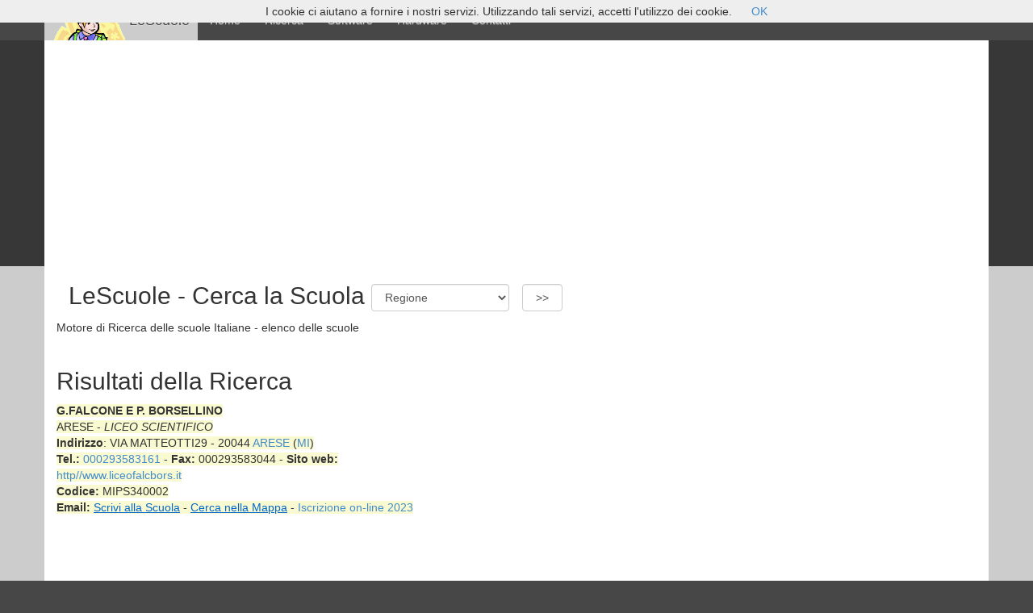

--- FILE ---
content_type: text/html; charset=UTF-8
request_url: https://www.lescuole.it/cerca_scuola.php?rif=MIPS340002
body_size: 2929
content:
<!DOCTYPE html>
<html lang="en">
<head>
<meta charset="utf-8">
<meta name="viewport" content="initial-scale=1.0">
<meta name="keywords" content="elenco delle scuole italiane con indirizzo, numeri di telefono, fax e indirizzi email, scuole elementari, scuole medie inferiori, scuole medie superiori, scuole dell'infanzia, risorse per gli studenti, risorse per i docenti, numeri di telefono scuole italiane, indirizzi email scuole italiane" />
<META name="Author" content="LeScuole.it" />
<META NAME="DISTRIBUTION" CONTENT="Global" />
<META NAME="RATING" CONTENT="General" />
<META NAME="ROBOTS" CONTENT="index,follow" />
<META http-equiv="Revisit-After" content="3 days" />
<title>LICEO SCIENTIFICO G.FALCONE E P. BORSELLINO ARESE -  Cerca la tua Scuola, Le Scuole in Italia AGGIORNATE anno scolastico 2022 2023 con iscrizione on line, Motore di ricerca per studenti e docenti</title>

<link rel="stylesheet" href="//netdna.bootstrapcdn.com/bootstrap/3.1.1/css/bootstrap.min.css">
<link rel="stylesheet" href="//netdna.bootstrapcdn.com/bootstrap/3.1.1/css/bootstrap-theme.min.css">
<style type="text/css">
<!--
@import url(http://fonts.googleapis.com/css?family=Lato:300,400,700);
h1, h2, h3, h4 {
    font-family: 'Lato', sans-serif;
    font-weight: 300;
}
p {
    font-family: 'Lato', sans-serif;
}
html {
    background-color: #474747;
}
.top {
    background-color: #474747;
}
.top .navbar-brand {
    height: 50px;
    line-height: 50px;
    text-align: center;
    padding: 0 10px;
    background-color: #CCC;
    color: #474747;
    text-decoration: none;
}
.top .container {
    padding: 0;
}
.banner {
    background-color: #373737;
}
.banner .container {
    background-color: #fff;
    padding: 0px 0px 0px 0px;
}
.banner .container p {
    font-size: 22px;
    padding-left: 5px;
    font-weight: 300;
}
.middle {
    background-color: #CCC;
}
.middle .container {
    background-color: #FFF;
    min-height: 300px;
    padding-bottom: 20px;
}
.navbar-nav li a {
    color: #CCC;
    font-family: 'Lato', sans-serif;
}
.navbar-nav li a:hover {
    background-color: #373737;
}
.bottom {
    background-color: #474747;
}
.bottom .container {
    background-color: #373737;
    min-height: 150px;
}
.bottom .container h3 {
    color: #999;
}
.bottom .container p {
    color: #666;
}
.navbar-toggle {
    color: #009b9b;
    font-size: 32px;
    margin: 3px;
    padding: 2px 5px;
    line-height: 32px;
}
.navbar-toggle:hover {
    background-color: #373737;
}
.navbar-nav {
    margin: 0;
}

.content p {
    line-height: 30px;
    font-size: 16px;
}
-->
</style>
<script async src="//pagead2.googlesyndication.com/pagead/js/adsbygoogle.js"></script>
<script>
  (adsbygoogle = window.adsbygoogle || []).push({
    google_ad_client: "ca-pub-1931718693443514",
    enable_page_level_ads: true
  });
</script>
</head>
<body>
<script src="/cookiechoices.js"></script>
<script>
 document.addEventListener('DOMContentLoaded', function(event) {
   cookieChoices.showCookieConsentBar('I cookie ci aiutano a fornire i nostri servizi. Utilizzando tali servizi, accetti l\'utilizzo dei cookie.', 'OK');
 });
</script>
<header class="top" role="header">
        <div class="container">
            <a href="//www.lescuole.it" class="navbar-brand pull-left">
                <img src="logo.png" alt="" width="90" border="0"> LeScuole
            </a>			
            <button class="navbar-toggle" data-toggle="collapse" data-target=".navbar-collapse">
                <span class="glyphicon glyphicon-align-justify"></span>
            </button>
            <nav class="navbar-collapse collapse" role="navigation">
                <ul class="navbar-nav nav">
                    <li><a href="./">Home</a></li>
                    <li><a href="./cerca_scuola.php">Ricerca</a></li>
                    <li><a href="./software.php">Software</a></li>
                    <li><a href="./hardware.php">Hardware</a></li>
                    <li><a href="./contatti.php">Contatti</a></li>
                </ul>
            </nav>
        </div>
    </header>
	
    <div class="banner">
        <div class="container">
		<script async src="//pagead2.googlesyndication.com/pagead/js/adsbygoogle.js"></script>
		<!-- Reattivo Alto -->
		<ins class="adsbygoogle"
		     style="display:block"
		     data-ad-client="ca-pub-1931718693443514"
		     data-ad-slot="3366292585"
		     data-ad-format="auto"></ins>
		<script>
		(adsbygoogle = window.adsbygoogle || []).push({});
		</script>
		</div>
    </div>


  <div class="middle">
	<div class="container">
      <div class="row">
		  <div class="col-md-12">
			  <h2><form action="cerca_scuola.php" name="form1" id="form1" class="navbar-form">LeScuole - Cerca la Scuola <select name="regione" id="regione" class="form-control"><option value="0" selected>Regione</option>
	<option>Abruzzo
	<option>Basilicata
	<option>Calabria
	<option>Campania
	<option>Emilia Romagna
	<option>Friuli Venezia Giulia
	<option>Lazio
	<option>Liguria
	<option>Lombardia
	<option>Marche
	<option>Molise
	<option>Piemonte
	<option>Puglia
	<option>Sardegna
	<option>Sicilia
	<option>Toscana
	<option>Umbria
	<option>Veneto
</SELECT>&nbsp;&nbsp;<input type="submit" value=" >> " class="form-control"></form></h2>
			  <?=$title;?> Motore di Ricerca delle scuole Italiane - elenco delle scuole
		  </div>
		  <div class="col-md-12">
			<script async src="//pagead2.googlesyndication.com/pagead/js/adsbygoogle.js"></script>
			<!-- generico annunci 728 -->
			<ins class="adsbygoogle"
			     style="display:inline-block;width:728px;height:15px"
			     data-ad-client="ca-pub-1931718693443514"
			     data-ad-slot="8517969387"></ins>
			<script>
			(adsbygoogle = window.adsbygoogle || []).push({});
			</script>
		  </div>
	  </div>
      <div class="row">
        <div class="col-md-5">
<h2>Risultati della Ricerca</h2>            <span style="background-color: #FAFAD2;">
			<b>G.FALCONE E P. BORSELLINO</b> <br>
			  ARESE  - <i>LICEO SCIENTIFICO</i><br>
              <b>Indirizzo</b>: VIA MATTEOTTI29 - 20044  <a href="/cerca_scuola.php?citta=ARESE" title="Tutte le scuole del comune di ARESE">ARESE</a> (<a href="/cerca_scuola.php?prov=MI" title="Tutte le scuole della provincia di MI">MI</a>)<br>
			  <b>Tel.: </b><a href="tel:+39000293583161">000293583161</a> - <b>Fax: </b>000293583044 - <b>Sito web: </b> <a href="//http//www.liceofalcbors.it" target="_blank">http//www.liceofalcbors.it</a><br>
			  <b>Codice: </b>MIPS340002<br>
			  <b>Email: </b><span onclick='window.open("scrivi.php?id=20455","mail","height=450,width=620,scrollbars=no")' style="cursor:hand;color:#0066cc;text-decoration:underline">Scrivi alla Scuola</span> - <span onclick='window.open("http://maps.google.it/maps?f=q&hl=it&geocode=&time=&date=&ttype=&q=VIA MATTEOTTI29+20044+ARESE+MI&ie=UTF8&z=15&iwloc=addr&om=1","mappa","height=500,width=800,scrollbars=no")' style="cursor:hand;color:#0066cc;text-decoration:underline">Cerca nella Mappa</span> - <a href="https://iscrizioni.pubblica.istruzione.it/iol-famiglia/" target="_blank">Iscrizione on-line 2023</a></span>			  
			<br><br>


        </div>
        <div class="col-md-7">
		<script async src="//pagead2.googlesyndication.com/pagead/js/adsbygoogle.js"></script>
		<!-- generico quadratone -->
		<ins class="adsbygoogle"
		     style="display:inline-block;width:336px;height:280px"
		     data-ad-client="ca-pub-1931718693443514"
		     data-ad-slot="2471435786"></ins>
		<script>
		(adsbygoogle = window.adsbygoogle || []).push({});
		</script><br>
				<script async src="//pagead2.googlesyndication.com/pagead/js/adsbygoogle.js"></script>
		<!-- annunci verticali -->
		<ins class="adsbygoogle"
		     style="display:inline-block;width:200px;height:90px"
		     data-ad-client="ca-pub-1931718693443514"
		     data-ad-slot="9140265383"></ins>
		<script>
		(adsbygoogle = window.adsbygoogle || []).push({});
		</script><br>
        </div>
		<div class="col-md-12">
		<script async src="//pagead2.googlesyndication.com/pagead/js/adsbygoogle.js"></script>
		<!-- Reattivo Basso -->
		<ins class="adsbygoogle"
		     style="display:block"
		     data-ad-client="ca-pub-1931718693443514"
		     data-ad-slot="9273225384"
		     data-ad-format="auto"></ins>
		<script>
		(adsbygoogle = window.adsbygoogle || []).push({});
		</script>
		</div>
      </div>
	</div>
  </div>

    <div class="bottom">
        <div class="container">
            <div class="col-md-4">
                <h3><span class="glyphicon glyphicon-eye-open"></span> Contatti</h3>
                <p>email: lescuole@gmail.com</p>
            </div>
            <div class="col-md-4">
                <h3><span class="glyphicon glyphicon-globe"></span> Network</h3>
                <p><a href="http://www.aziendeonline.info/" target="_blank">Aziende on Line</a></p>
                <p><a href="http://imprese.link/" target="_blank">Imprese in Italia</a></p>
                <p>&nbsp;</p>
                <p>&nbsp;</p>
            </div>
            <div class="col-md-4">
                <h3><span class="glyphicon glyphicon-user"></span> Credits</h3>
                <p>
				LeScuole.it
				<br>
				Copyright &copy; <?=date("Y");?><br>
				DoppioClick di C.M.<br>
				p.iva 03524860925<br>
				
				</p>
            </div>
        </div>
    </div>
</body>
<script src="//code.jquery.com/jquery.js"></script>
<script src="//netdna.bootstrapcdn.com/bootstrap/3.1.1/js/bootstrap.min.js"></script>
</html>


--- FILE ---
content_type: text/html; charset=utf-8
request_url: https://www.google.com/recaptcha/api2/aframe
body_size: 268
content:
<!DOCTYPE HTML><html><head><meta http-equiv="content-type" content="text/html; charset=UTF-8"></head><body><script nonce="zqf4hx8OSJMViQtuoIDz4A">/** Anti-fraud and anti-abuse applications only. See google.com/recaptcha */ try{var clients={'sodar':'https://pagead2.googlesyndication.com/pagead/sodar?'};window.addEventListener("message",function(a){try{if(a.source===window.parent){var b=JSON.parse(a.data);var c=clients[b['id']];if(c){var d=document.createElement('img');d.src=c+b['params']+'&rc='+(localStorage.getItem("rc::a")?sessionStorage.getItem("rc::b"):"");window.document.body.appendChild(d);sessionStorage.setItem("rc::e",parseInt(sessionStorage.getItem("rc::e")||0)+1);localStorage.setItem("rc::h",'1769048907530');}}}catch(b){}});window.parent.postMessage("_grecaptcha_ready", "*");}catch(b){}</script></body></html>